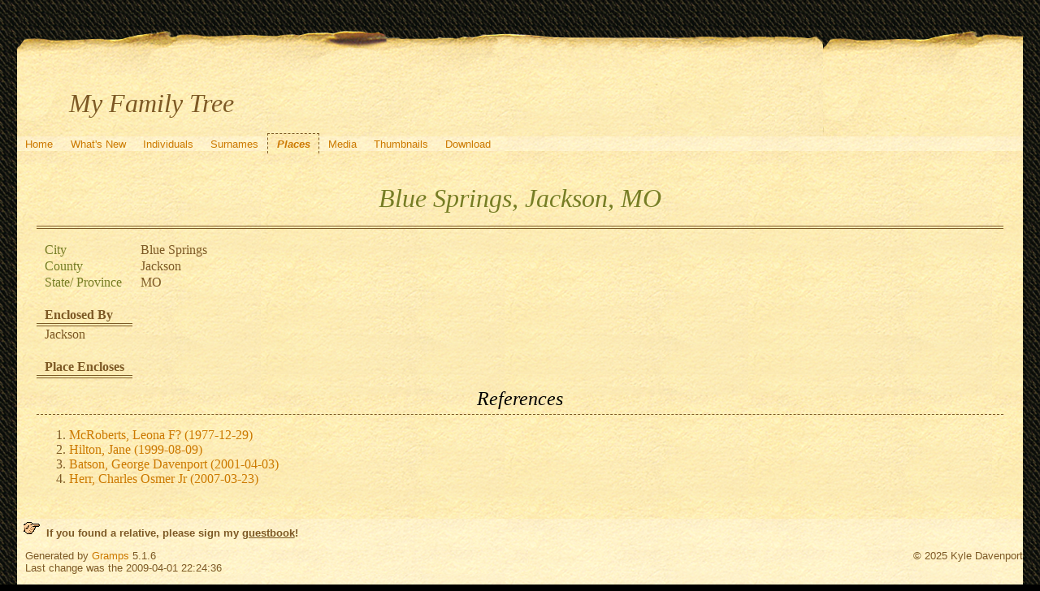

--- FILE ---
content_type: text/html; charset=UTF-8
request_url: https://quickening.zapto.org/gramps/plc/9/8/ac088b3ed2c305dee89.html
body_size: 4132
content:
<!DOCTYPE html>
<html xml:lang="en-US" lang="en-US" xmlns="http://www.w3.org/1999/xhtml">
<head lang="en-US">
	<title>My Family Tree - Places</title>
	<meta charset="UTF-8" />
	<meta name ="viewport" content="width=device-width; height=device-height; initial-scale=1.0; minimum-scale=0.5; maximum-scale=10.0; user-scalable=yes" />
	<meta name ="apple-mobile-web-app-capable" content="yes" />
	<meta name="generator" content="Gramps 5.1.6 http://gramps-project.org/" />
	<meta name="author" content="Kyle Davenport" />
	<link href="../../../images/favicon2.ico" rel="shortcut icon" type="image/x-icon" />
	<link href="../../../css/narrative-print.css" media="print" rel="stylesheet" type="text/css" />
	<link href="../../../css/narrative-screen.css" media="screen" rel="stylesheet" type="text/css" />
	<script>function navFunction() { var x = document.getElementById("dropmenu"); if (x.className === "nav") { x.className += " responsive"; } else { x.className = "nav"; } }</script>
</head>
<body  onload = "initialize();" >
	<div id="outerwrapper">
		<div id="header">
			<a href="javascript:void(0);" class="navIcon" onclick="navFunction()">&#8801;</a>
			<h1 id="SiteTitle">My Family Tree</h1>
		</div>
		<div class="wrappernav" id="nav" role="navigation">
			<div class="container">
				<ul class="nav" id="dropmenu">
					<li><a href="../../../index.html" title="Home">Home</a></li>
					<li><a href="../../../whats-new.html" title="What's New">What's New</a></li>
					<li><a href="../../../individuals.html" title="Individuals">Individuals</a></li>
					<li><a href="../../../surnames.html" title="Surnames">Surnames</a></li>
					<li class = "CurrentSection"><a href="../../../places.html" title="Places">Places</a></li>
					<li><a href="../../../media.html" title="Media">Media</a></li>
					<li><a href="../../../thumbnails.html" title="Thumbnails">Thumbnails</a></li>
					<li><a href="../../../download.html" title="Download">Download</a></li>
				</ul>
			</div>
		</div>
		<div class="content" id="PlaceDetail">
			<h3>Blue Springs, Jackson, MO</h3>
			<div id="summaryarea">
				<table class="infolist place">
					<tbody>
						<tr>
							<td class="ColumnAttribute">City</td>
							<td class="ColumnValue">Blue Springs</td>
						</tr>
						<tr>
							<td class="ColumnAttribute">County</td>
							<td class="ColumnValue">Jackson</td>
						</tr>
						<tr>
							<td class="ColumnAttribute">State/ Province</td>
							<td class="ColumnValue">MO</td>
						</tr>
						<tr>
							<td>
							&nbsp;
							</td>
						</tr>
						<tr>
							<th class="ColumnAttribute">Enclosed By</th>
						</tr>
						<tr>
							<td class="ColumnValue">Jackson</td>
						</tr>
						<tr>
							<td>
							&nbsp;
							</td>
						</tr>
						<tr>
							<th class="ColumnAttribute">Place Encloses</th>
						</tr>
					</tbody>
				</table>
			</div>
			<div id="popup"></div>
			<div class="subsection" id="references">
				<h4>References</h4>
				<ol class="Col1" role="Volume-n-Page" type=1>
					<li>
						<a href="../../../ppl/0/9/a99560136e331f49a90.html">
						McRoberts, Leona F?
						 (1977-12-29) 
						
						</a>
					</li>
					<li>
						<a href="../../../ppl/0/c/ac088f7cd4b592c11c0.html">
						Hilton, Jane
						 (1999-08-09) 
						
						</a>
					</li>
					<li>
						<a href="../../../ppl/e/7/aad14dc1d0c70bd267e.html">
						Batson, George Davenport
						 (2001-04-03) 
						
						</a>
					</li>
					<li>
						<a href="../../../ppl/b/a/ae195af132744b9b9ab.html">
						Herr, Charles Osmer Jr
						 (2007-03-23) 
						
						</a>
					</li>
				</ol>
			</div>
		</div>
		<div class="fullclear"></div>
		<div id="footer">
			<div id="user_footer">
				<div class="grampsstylednote">
				&nbsp;&nbsp;<img src="/Images/hand.right.gif">&nbsp; <b>If you found a relative, please sign my <a href="/guests/">guestbook</a>!</b>
				</div>
			</div>
			<p id="createdate">
			Generated by <a href="http://gramps-project.org/">Gramps</a> 5.1.6<br />Last change was the 2009-04-01 22:24:36
			</p>
			<p id="copyright">
			&copy; 2025 Kyle Davenport
			</p>
		</div>
	</div>
</body>
</html>
